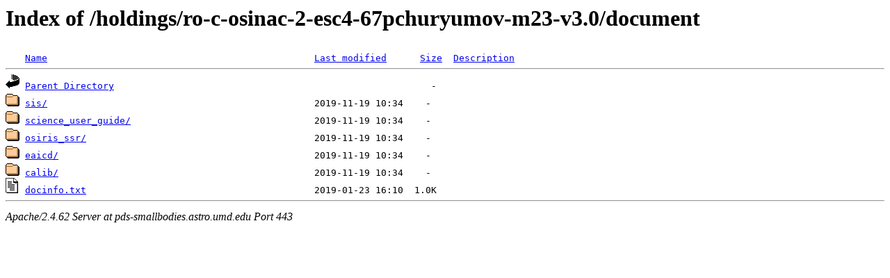

--- FILE ---
content_type: text/html;charset=ISO-8859-1
request_url: https://pds-smallbodies.astro.umd.edu/holdings/ro-c-osinac-2-esc4-67pchuryumov-m23-v3.0/document/?C=M;O=D
body_size: 1852
content:
<!DOCTYPE HTML PUBLIC "-//W3C//DTD HTML 3.2 Final//EN">
<html>
 <head>
  <title>Index of /holdings/ro-c-osinac-2-esc4-67pchuryumov-m23-v3.0/document</title>
 </head>
 <body>
<h1>Index of /holdings/ro-c-osinac-2-esc4-67pchuryumov-m23-v3.0/document</h1>
<pre><img src="/icons/blank.gif" alt="Icon "> <a href="?C=N;O=A">Name</a>                                                <a href="?C=M;O=A">Last modified</a>      <a href="?C=S;O=A">Size</a>  <a href="?C=D;O=A">Description</a><hr><a href="/holdings/ro-c-osinac-2-esc4-67pchuryumov-m23-v3.0/"><img src="/icons/back.gif" alt="[PARENTDIR]"></a> <a href="/holdings/ro-c-osinac-2-esc4-67pchuryumov-m23-v3.0/">Parent Directory</a>                                                         -   
<a href="sis/"><img src="/icons/folder.gif" alt="[DIR]"></a> <a href="sis/">sis/</a>                                                2019-11-19 10:34    -   
<a href="science_user_guide/"><img src="/icons/folder.gif" alt="[DIR]"></a> <a href="science_user_guide/">science_user_guide/</a>                                 2019-11-19 10:34    -   
<a href="osiris_ssr/"><img src="/icons/folder.gif" alt="[DIR]"></a> <a href="osiris_ssr/">osiris_ssr/</a>                                         2019-11-19 10:34    -   
<a href="eaicd/"><img src="/icons/folder.gif" alt="[DIR]"></a> <a href="eaicd/">eaicd/</a>                                              2019-11-19 10:34    -   
<a href="calib/"><img src="/icons/folder.gif" alt="[DIR]"></a> <a href="calib/">calib/</a>                                              2019-11-19 10:34    -   
<a href="docinfo.txt"><img src="/icons/text.gif" alt="[TXT]"></a> <a href="docinfo.txt">docinfo.txt</a>                                         2019-01-23 16:10  1.0K  
<hr></pre>
<address>Apache/2.4.62 Server at pds-smallbodies.astro.umd.edu Port 443</address>
</body></html>
